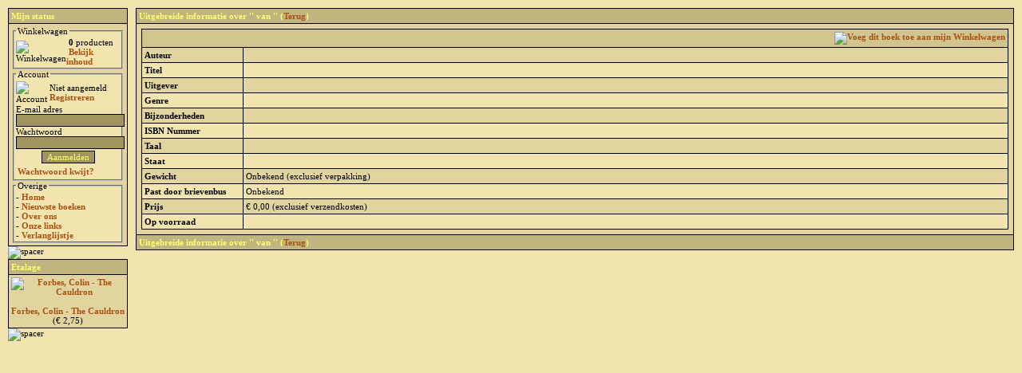

--- FILE ---
content_type: text/html; charset=UTF-8
request_url: https://anubisboek.nl/boekenlijst.php?view=details&id=26543&wherel=V&pagina=0&zorder=
body_size: 2077
content:
<!DOCTYPE html PUBLIC "-//W3C//DTD XHTML 1.0 Transitional//EN" "http://www.w3.org/TR/xhtml1/DTD/xhtml1-transitional.dtd">

<html><head>

<meta http-equiv="Content-Type" content="text/html; charset=UTF-8" />
<meta name="description" content="Tweedehands boeken en strips" />
<meta name="keywords" content="boeken, tweedehands boeken, strips, tweedehansd strips, boekenwebwinkel, online boeken" />
<meta name="generator" content="ToFra" />
<meta name="language" content="NL" />
<meta name="author" content="Tom Franssen (http://www.tofra.nl)" />
<meta name="robots" content="index,follow" />

<title>Anubis - Tweedehands boeken en strips</title>
<link rel="stylesheet" type="text/css" href="style.css" />

<script type="text/javascript" src="ajax_zoeken.js"></script>
<script type="text/javascript" src="adsense.js"></script>
<script type="text/javascript" src="shownhide.js"></script>

</head><body class="site">

<table cellspacing="10" cellpadding="0" style="width:100%; height:100%;">
<tr>
<td rowspan="2" style="width:150px; vertical-align:top;">

<table cellspacing="1" cellpadding="3" style="width:100%; background-color:#000000;">
<tr>
<td class="cell1">Mijn status</td>
</tr><tr>
<td class="cell3">

<fieldset class="cell4" style="padding:2px;"><legend>Winkelwagen</legend>
<table cellspacing="0" cellpadding="0" style="width:100%;">
<tr>
<td style="width:35px;"><img src="images/winkelwagen.gif" style="width:35px; height:35px; vertical-align:middle;" alt="Winkelwagen" /></td>
<td>&nbsp;<b>0</b> producten<br />&nbsp;<a href="site.php?module=winkelwagen">Bekijk inhoud</a></td>
</tr>
</table>
</fieldset>

<fieldset class="cell4" style="padding:2px;"><legend>Account</legend>

<form action="/boekenlijst.php" method="post">
<input type="hidden" name="action" value="login" />

<table cellspacing="0" cellpadding="0" style="width:100%;">
<tr>
<td style="width:35px;"><img src="images/account.gif" style="width:35px; height:35px; vertical-align:middle;" alt="Account" /></td>
<td style="padding:3px;">Niet aangemeld<br /><a href="site.php?module=register">Registreren</a></td>
</tr><tr>
<td colspan="2">E-mail adres</td>
</tr><tr>
<td colspan="2"><input type="text" name="lemail" maxlength="50" value="" style="width:100%;" /></td>
</tr><tr>
<td colspan="2">Wachtwoord</td>
</tr><tr>
<td colspan="2"><input type="password" name="lpass" maxlength="12" style="width:100%;" /></td>
</tr><tr>
<td colspan="2" style="padding:2px; text-align:center;"><input type="submit" class="button" value="Aanmelden" /></td>
</tr><tr>
<td colspan="2" style="padding:2px;"><a href="site.php?module=wachtwoord">Wachtwoord kwijt?</a></td>
</tr>
</table>

</form>

</fieldset>

<fieldset class="cell4" style="padding:2px;"><legend>Overige</legend>

- <a target="_top" href="index.php">Home</a><br />
- <a href="nieuw.php">Nieuwste boeken</a><br />
- <a href="overons.php">Over ons</a><br />
- <a href="links.php">Onze links</a><br />
- <a href="verlanglijstje.php">Verlanglijstje</a><br />

</fieldset>

</td>
</tr>
</table><img src="images/blank.gif" style="width:100%; height:10px;" alt="spacer" /><br /><table cellspacing="1" cellpadding="3" style="width:100%; background-color:#000000;">
<tr>
<td class="cell1">Etalage</td>
</tr><tr>
<td class="cell3" style="text-align:center;"><a href="boekenlijst.php?view=details&amp;id=8115&amp;wherel=F&amp;pagina=0&amp;zorder="><img src="foto_boek/8115.jpg" style="width:100px; border-width:0;" alt="Forbes, Colin - The Cauldron" /><br /><br />Forbes, Colin - The Cauldron</a><br />(&euro; 2,75)
</td>
</tr>
</table><img src="images/blank.gif" style="width:100%; height:10px;" alt="spacer" /><br />

</td><td rowspan="2" style="vertical-align:top;">

<table cellspacing="1" cellpadding="3" style="width:100%; background-color:#000000;">
<tr>
<td class="cell1">Uitgebreide informatie over '<i></i>' van '<i></i>' (<a href="javascript:history.go(-1);">Terug</a>)</td>
</tr><tr>
<td class="cell3">

<table cellspacing="0" cellpadding="3" style="width:100%;">
<tr>
<td style="vertical-align:top;">

<table cellspacing="1" cellpadding="3" style="width:100%; background-color:#000000;">
<tr>
<td class="cell2" colspan="2" style="text-align:right;"><a href="/boekenlijst.php?action=cart_add&amp;boek=&amp;xloc=%2Fboekenlijst.php%3Fview%3Ddetails%26id%3D26543%26wherel%3DV%26pagina%3D0%26zorder%3D"><img src="images/winkelwagen_add.gif" style="width:22px; height:22px; border-width:0;" title="Voeg dit boek toe aan mijn Winkelwagen" alt="Voeg dit boek toe aan mijn Winkelwagen" /></a></td>
</tr><tr>
<td class="cell3" style="width:120px;"><b>Auteur</b></td>
<td class="cell3"></b></td>
</tr><tr>
<td class="cell4"><b>Titel</b></td>
<td class="cell4"></b></td>
</tr><tr>
<td class="cell3"><b>Uitgever</b></td>
<td class="cell3"></b></td>
</tr><tr>
<td class="cell4"><b>Genre</b></td>
<td class="cell4"></b></td>
</tr><tr>
<td class="cell3"><b>Bijzonderheden</b></td>
<td class="cell3"></b></td>
</tr><tr>
<td class="cell4"><b>ISBN Nummer</b></td>
<td class="cell4"></b></td>
</tr><tr>
<td class="cell3"><b>Taal</b></td>
<td class="cell3"><img src="images/vlag_.gif" style="width:24px; height:14px;" alt="" /></td>
</tr><tr>
<td class="cell4"><b>Staat</b></td>
<td class="cell4"></b></td>
</tr><tr>
<td class="cell3"><b>Gewicht</b></td>
<td class="cell3">Onbekend (exclusief verpakking)</b></td>
</tr><tr>
<td class="cell4"><b>Past door brievenbus</b></td>
<td class="cell4">Onbekend</b></td>
</tr><tr>
<td class="cell3"><b>Prijs</b></td>
<td class="cell3">&euro; 0,00 (exclusief verzendkosten)</b></td>
</tr><tr>
<td class="cell4"><b>Op voorraad</b></td>
<td class="cell4"></b></td>
</tr>

</table>

</td>
</tr>
</table>

</td>
</tr><tr>
<td class="cell1">Uitgebreide informatie over '<i></i>' van '<i></i>' (<a href="javascript:history.go(-1);">Terug</a>)</td>
</tr>
</table>

</td>
</tr>
</table>

<script type="text/javascript">
function changeFoto(file,width,height) {
  var foto = document.getElementById("foto");
  foto.src = file;
  foto.style.width = width;
  foto.style.height = height;
}
</script>



</td>
</tr>
</table>

<center><script type="text/javascript" src="http://pagead2.googlesyndication.com/pagead/show_ads.js"></script></center> 

</td>
</tr>
</table>
<script>
  (function(i,s,o,g,r,a,m){i['GoogleAnalyticsObject']=r;i[r]=i[r]||function(){
  (i[r].q=i[r].q||[]).push(arguments)},i[r].l=1*new Date();a=s.createElement(o),
  m=s.getElementsByTagName(o)[0];a.async=1;a.src=g;m.parentNode.insertBefore(a,m)
  })(window,document,'script','//www.google-analytics.com/analytics.js','ga');

  ga('create', 'UA-41819822-2', 'auto');
  ga('send', 'pageview');

</script>
</body></html>

--- FILE ---
content_type: text/plain
request_url: https://www.google-analytics.com/j/collect?v=1&_v=j102&a=2124337879&t=pageview&_s=1&dl=https%3A%2F%2Fanubisboek.nl%2Fboekenlijst.php%3Fview%3Ddetails%26id%3D26543%26wherel%3DV%26pagina%3D0%26zorder%3D&ul=en-us%40posix&dt=Anubis%20-%20Tweedehands%20boeken%20en%20strips&sr=1280x720&vp=1280x720&_u=IEBAAEABAAAAACAAI~&jid=1446130004&gjid=1635223955&cid=411172699.1769001750&tid=UA-41819822-2&_gid=170470503.1769001750&_r=1&_slc=1&z=1081131353
body_size: -450
content:
2,cG-N4XWJHNCB8

--- FILE ---
content_type: application/javascript
request_url: https://anubisboek.nl/adsense.js
body_size: 205
content:
google_ad_client = "pub-4382109385171273";
google_ad_slot = "1728058733";
google_alternate_ad_color = "f1e4af";
google_ad_width = 728;
google_ad_height = 90;
google_ad_format = "728x90_as";
google_ad_type = "text_image";
google_ad_channel ="";
google_color_border = "d1c48f";
google_color_bg = "f1e4af";
google_color_link = "aa5010";
google_color_url = "aa5010";
google_color_text = "000000";


--- FILE ---
content_type: application/javascript
request_url: https://anubisboek.nl/shownhide.js
body_size: 152
content:
function hidediv(divid){
if(document.getElementById){
document.getElementById(divid).style.display='none';
}else{
if(document.layers){
document.divid.display='none';
}else{
document.all.divid.style.display='none';
}
}
}
function showdiv(divid){
if(document.getElementById){
document.getElementById(divid).style.display='block';
}else{
if(document.layers){
document.divid.display='block';
}else{
document.all.divid.style.display='block';
}
}
}

--- FILE ---
content_type: application/javascript
request_url: https://anubisboek.nl/ajax_zoeken.js
body_size: 483
content:
function zoeken(waarde,resultaatdiv){

var xmlHttp;
try{
xmlHttp=new XMLHttpRequest();
}
catch(e){
try{
xmlHttp=new ActiveXObject("Msxml2.XMLHTTP");
}
catch(e){
try{
xmlHttp=new ActiveXObject("Microsoft.XMLHTTP");
}
catch(e){
alert("De webbrowser waar u gebruik van maakt beschikt niet over de mogelijkheid om gebruik te maken van de volledige functionaliteit van deze website.");
return false;
}
}
}

xmlHttp.onreadystatechange=function(){

if(xmlHttp.readyState==1){
if(document.getElementById){
document.getElementById(resultaatdiv).innerHTML='Bezig met zoeken.';
}else{
if(document.layers){
document.resultaatdiv.innerHTML='Bezig met zoeken.';
}else{
document.all.resultaatdiv.innerHTML='Bezig met zoeken.';
}
}
}

if(xmlHttp.readyState==2){
if(document.getElementById){
document.getElementById(resultaatdiv).innerHTML='Bezig met zoeken..';
}else{
if(document.layers){
document.resultaatdiv.innerHTML='Bezig met zoeken..';
}else{
document.all.resultaatdiv.innerHTML='Bezig met zoeken..';
}
}
}

if(xmlHttp.readyState==3){
if(document.getElementById){
document.getElementById(resultaatdiv).innerHTML='Bezig met zoeken...';
}else{
if(document.layers){
document.resultaatdiv.innerHTML='Bezig met zoeken...';
}else{
document.all.resultaatdiv.innerHTML='Bezig met zoeken...';
}
}
}

if(xmlHttp.readyState==4){
if(document.getElementById){
document.getElementById(resultaatdiv).innerHTML=xmlHttp.responseText;
}else{
if(document.layers){
document.resultaatdiv.innerHTML=xmlHttp.responseText;
}else{
document.all.resultaatdiv.innerHTML=xmlHttp.responseText;
}
}
}

}

if(waarde.length>=3){
xmlHttp.open("GET","ajax_zoeken.php?text="+waarde,true);
xmlHttp.send(null);
}

}